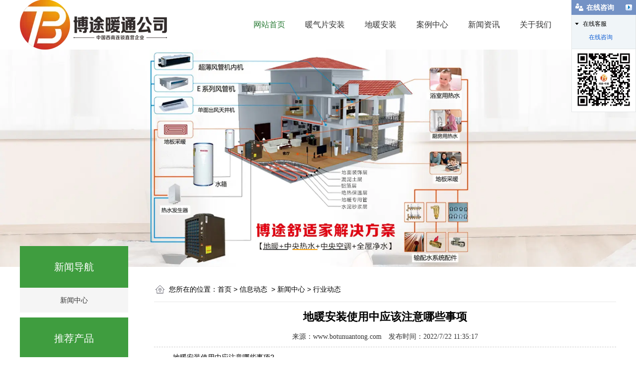

--- FILE ---
content_type: text/html; charset=utf-8
request_url: http://www.botunuantong.com/content/260.html
body_size: 6883
content:

<!doctype html>
<html>
<head>
    <meta http-equiv="Content-Type" content="text/html; charset=utf-8" />
<title>地暖安装使用中应该注意哪些事项_重庆市博途暖通设备有限公司</title>
<meta name="Keywords" content="重庆地暖,重庆地暖安装,重庆地暖公司" />
<meta name="Description" content="地暖安装使用中应注意哪些事项?

  1.尽量选择大理石.地砖或地板一起使用。如果选择木地板，只能选择复合地板，不能选择实木地板。木地板热稳定性好，含水量低，使地板加热后不易变形;地板尺寸不应厚.窄而不宽，有利于变形和传导;地板下的垫层不应太厚，有利于热交换和传导。一定要选择甲醛和其他有害物质释放的地板，以免避免地板因为烘烤而释放更多的污染物，损害你的健康。" />
<meta name="author" content="深圳市东方富海科技有限公司 fuhai360.com" />
<link href="//static2.fuhai360.com/global/common.css" rel="stylesheet" type="text/css" />

    
<script src="//static2.fuhai360.com/global/js/jquery.min.js" type="text/javascript"></script>
<script src="//static2.fuhai360.com/n190222/js/jquery.SuperSlide.2.1.1.js" type="text/javascript"></script>
<link href="//static2.fuhai360.com/n190222/css/style.css?ver=1" rel="stylesheet" type="text/css">
<script src="//static2.fuhai360.com/n190222/js/swiper-3.4.1.min.js" type="text/javascript"></script>
<link href="//static2.fuhai360.com/n190222/css/swiper-3.4.1.min.css" rel="stylesheet" type="text/css">
<style type="text/css">.ys{position:relative;}.ys_bg{position:absolute;width:100%;height:100%;top:0;left:0;z-index:-1;}.ys_bg img{width:100%;height:100%;display:block;}.ys .container{overflow:hidden;padding-top:67px;height:690px;box-sizing:border-box;padding-bottom:42px;position:relative}.ys_c{width:638px;float:right;color:#fff;}.ys_c li p{font-size:16px;color:#a9a9a9;}.ys_c li em{font-size:14px;color:#a9a9a9;}.ys_c li h3{font-size:30px;}.ys_c li img{position:absolute;left:0;top:0;width:75px;height:75px;display:block;}.ys_c li{padding-left:100px;position:relative;height:130px;margin-bottom:15px;overflow:hidden;}.ys .title{border-right:4px solid #606062;position:absolute;border-bottom:4px solid #606062;border-top:4px solid #e83829;border-left:4px solid #e83829;font-size:40px;color:#e64a19;text-align:center;left:25%;width:246px;margin-left:-103px;top:157px;line-height:100px;}.ys .title i{position:absolute;font-size:27px;font-style:normal;font-family:Georgia;bottom:10px;left:0;display:block;line-height:34px;width:300px;margin-left:-150px;background:#222;}.ys .title p{font-size:17px;color:#212121;line-height:30px;}.phone a{display:block;background:#e83928;line-height:35px;}.phone em{display:block;background:#13131b;}.phone{color:#fff;font-size:16px;line-height:30px;margin:24px auto 125px;width:176px;}.nav a{padding:0px 20px;}.header{background:none;}</style>
<meta name="baidu-site-verification" content="ZxsDNRD0ke" />
<meta name="wlhlauth" content="11c6c5d1d965c7f34ee873f1fe7a2b8f"/>
<script>
(function(){
    var bp = document.createElement('script');
    var curProtocol = window.location.protocol.split(':')[0];
    if (curProtocol === 'https') {
        bp.src = 'https://zz.bdstatic.com/linksubmit/push.js';
    }
    else {
        bp.src = 'http://push.zhanzhang.baidu.com/push.js';
    }
    var s = document.getElementsByTagName("script")[0];
    s.parentNode.insertBefore(bp, s);
})();
</script>
<script type="text/javascript">document.write(unescape('%3Cscript src="http://webim.fuhai360.com/ocs.html?sid=41527" type="text/javascript"%3E%3C/script%3E'));</script>
<script>
var _hmt = _hmt || [];
(function() {
  var hm = document.createElement("script");
  hm.src = "https://hm.baidu.com/hm.js?cc001e62ab575762533d009156187f1c";
  var s = document.getElementsByTagName("script")[0]; 
  s.parentNode.insertBefore(hm, s);
})();
</script>

</head>
<body>
    <div class="page">
        <div class="header">
    <div class="container">
        <div class="logo_img fl">
            <!-- LOGO -->
            <a href="/" title="重庆市博途暖通设备有限公司">
                <img src="http://img01.fuhai360.com/botunuantong/201908/201908290917291210.png" alt="重庆市博途暖通设备有限公司" /></a>
        </div>
        <!--导航-->
        <div class="navbox fr">
            <ul class='nav'><li class='menu_li'><a href="/">网站首页</a></li><li class='menu_li'><a href="/product-1060.html">暖气片安装</a></li><li class='menu_li'><a href="/product-1059.html">地暖安装</a></li><li class='menu_li'><a href="/module/alzx">案例中心</a></li><li class='menu_li'><a href="/article.html">新闻资讯</a></li><li class='menu_li'><a href="/about.html">关于我们</a></li><li class='menu_li'><a href="/contact.html">联系我们</a></li></ul>
        </div>
    </div>
    <div style="clear: both"></div>
</div>
<div id="slides">
<div class="bd">
<ul><li><a href=''><img src="http://img01.fuhai360.com/botunuantong/201909/201909091657524966.jpg" alt="重庆地暖"   /></a></li><li><a href=''><img src="http://img01.fuhai360.com/botunuantong/201909/201909091657596060.jpg" alt="暖气片安装"   /></a></li><li><a href=''><img src="http://img01.fuhai360.com/botunuantong/202102/202102241733168175.jpg" alt="重庆地暖公司"   /></a></li></ul>
</div>
<div class="hd">
<ul><li>$</li></ul>
</div>
 </div>
<script type="text/javascript">
    $("#slides").slide({ mainCell: ".bd ul", titCell: ".hd ul", effect: "left", autoPlay: true, delayTime: 200, autoPage: true });
</script>
<script type="text/javascript">
    $(function () {
        var cururl = location.href;
        var i = 0;
        var count = $(".navbox li a").length;
        $(".navbox li a").each(function (index) {
            var url = $(this).attr("href");
            if (url.length > 5 && cururl.substring(cururl.length - url.length).toUpperCase() == url.toUpperCase()) {
                $(this).addClass("cur");
                return;
            }
            i++;
        });
        if (i == count) {
            $(".navbox li a:eq(0)").addClass("cur");
        }
    });
</script>



        <div class="page_container">
            <div class="page_left fl">
                <div class="page_nav">
                    <a href="" class="page_a">
                      新闻导航
                    </a>
                    <ul class="page_ul">
                        <li><a href='/article-1058.html' title='新闻中心' alt='新闻中心'>新闻中心</a><ul class='page_li'><li><a href='/article-1001.html' title='公司动态' alt='公司动态'>公司动态</a><ul class='page_li'></ul></li><li><a href='/article-1002.html' title='行业动态' alt='行业动态'>行业动态</a><ul class='page_li'></ul></li><li><a href='/article-1004.html' title='最新资讯' alt='最新资讯'>最新资讯</a><ul class='page_li'></ul></li></ul></li>
                    </ul>
                </div>
                <div class="page_cp">
                    <a href="/product.html" class="page_a">
                      推荐产品
                    </a>
                    <ul>
                         <li><a href='/item/130.html' title='重庆地暖安装'><img src='http://img01.fuhai360.com/botunuantong/201909/201909061617216998.jpg' title='重庆地暖安装'><div>重庆地暖安装<b>MORE</b></div></a></li><li><a href='/item/129.html' title='地暖安装'><img src='http://img01.fuhai360.com/botunuantong/201909/201909061615328093.jpg' title='地暖安装'><div>地暖安装<b>MORE</b></div></a></li><li><a href='/item/128.html' title='中央空调系统'><img src='http://img01.fuhai360.com/botunuantong/201908/201908291623401993.jpg' title='中央空调系统'><div>中央空调系统<b>MORE</b></div></a></li><li><a href='/item/127.html' title='落地式新风'><img src='http://img01.fuhai360.com/botunuantong/201908/201908291522257305.jpg' title='落地式新风'><div>落地式新风<b>MORE</b></div></a></li>
                    </ul>
                </div>
            </div>
            <!--内容-->
            <div class="page_right fr Article_content">
                <div class="page_title">
                    您所在的位置：<a href="/">首页</a>&nbsp;&gt;&nbsp;<a href="/article.html">信息动态</a>
                    &nbsp;&gt;&nbsp;<a href="/article-1058.html">新闻中心</a>&nbsp;&gt;&nbsp;行业动态
                </div>
                <div class="Article_text">地暖安装使用中应该注意哪些事项</div>
                <div class="info">
                    来源：<a href='http://www.botunuantong.com' target='_blank'>www.botunuantong.com</a> 发布时间：2022/7/22 11:35:17
                </div>
                <div class="detail">
                    &emsp;&emsp;地暖安装使用中应注意哪些事项?<br />
<br />
&emsp;&emsp;1.尽量选择大理石.地砖或地板一起使用。如果选择木地板，只能选择复合地板，不能选择实木地板。木地板热稳定性好，含水量低，使地板加热后不易变形;地板尺寸不应厚.窄而不宽，有利于变形和传导;地板下的垫层不应太厚，有利于热交换和传导。一定要选择甲醛和其他有害物质释放的地板，以免避免地板因为烘烤而释放更多的污染物，损害你的健康。<br />
<br />
&emsp;&emsp;2.尽量不要在地板上做大面积的装饰品(如地毯等)。不要放置无腿家具，以免减少热空气流动造成的有效散热面积和热效应减弱。<br />
<br />
&emsp;&emsp;3.普通泡沫和塑料制品不放在地板上。由于这些物品导热性差，容易引起热聚集，在长期高温作用下容易产生有害气体，危害居民健康。<br />
<br />
&emsp;&emsp;4.缓慢加热地暖系统。不要操之过急，一小时加热1℃左右。加热前保持地面清洁干燥，防止地板因加热过快而开裂变形。<br />
<br />
&emsp;&emsp;5.不要砸碰.敲击地面或将任何尖锐物体放入地面。地下铺设的地暖管距地面仅3-4左右cm，如果不注意地暖管容易受伤。<br />
<br />
&emsp;&emsp;6.供水温度不宜过高。由于地暖系统属于低温辐射供热模式，供水温度不应超过60℃，加热系统的工作压力不应太高，否则不仅会导致加热不舒适的问题，而且会严重降低整个地板加热系统的使用寿命。在这方面，消费者也可以选择一些自动控制装置，如水温自动控制单元，限制进水温度不超过55℃，如水温达到55℃当阀门自动关闭时，热水被切断。<br />
<br />
&emsp;&emsp;7.地板铺装完成后，进行环保验收。由于地板采暖系统的地板是复合地板，因此存在甲醛释放问题。当它被用作地热地板时，加热后甲醛的释放更加严重。因此，铺设地热采暖地板后，必须进行环保验收，以确保游离甲醛的释放符合标准规定。你不能买不环保的便宜货，否则你会有无尽的麻烦!<br />
<br />
&emsp;&emsp;8.选择性能优异的专业品牌和产品。选择专业、有实力的正规地暖公司，不要贪图便宜，找小厂家和流动摊贩。地板供暖行业被称为“三分产品.七分安装”据说地暖是一个系统工程，从方案设计.产品选型.施工、安装和售后服务需要专业人员进行设计和操作。如果某个环节出现问题，维护将非常困难，项目将困难而复杂，甚至会影响整个供暖系统的正常使用.或者大大降低了整个系统的使用寿命，不仅如此，还会埋在以后的使用中，增加系统的能耗.隐患增加使用成本。<br />
                </div>
                <div class="main_next">
                    <span class="prevrecord">上一条：<a href="/content/261.html">
                        地暖施工应具备的条件有哪些</a></span>
                    <span class="prevrecord">下一条：<a href="/content/259.html">
                        干式地暖的主要特点有哪些</a></span>
                </div>
                <div class="page_xw">
                    <div class="page_xw_text">
                        <a href="/article.html">推荐新闻
                            <span></span>
                        </a>
                    </div>
                   <ul>
                         <li class='xw1'><a href='/content/379.html' title='地暖一般每月消耗多少钱气费？'><img src='https://img01.fuhai360.com/botunuantong/201909/201909021411369180.jpg' title='地暖一般每月消耗多少钱气费？'><div><span>地暖一般每月消耗多少钱气费？</span><p></p></div></a></li><li class='xw2'><a href='/content/378.html' title='重庆装地暖到底好不好？'>重庆装地暖到底好不好？</a></li><li class='xw2'><a href='/content/377.html' title='将暖气片按照顺序依次连接在一根管道'>将暖气片按照顺序依次连接在一根管道</a></li><li class='xw2'><a href='/content/376.html' title='通常采用不锈钢作为内外层，中间填充保温材料，如聚氨酯泡沫'>通常采用不锈钢作为内外层，中间填充保温材料，如聚氨酯泡沫</a></li><li class='xw2'><a href='/content/375.html' title='如何判断不锈钢保温水箱的保温效果是否达标？'>如何判断不锈钢保温水箱的保温效果是否达标？</a></li>
                    </ul>
                </div>
                
                <h4 class="related">
                    <span>相关文章</span></h4>
                <div class='relatedlist'>
                    <ul class="relate_news">
                        
                        <li><a href='/content/238.html'
                            title='【重庆地暖公司】地暖安装与使用要注意什么？' target="_self">
                            【重庆地暖公司】地暖安装与使用要注意什…</a></li>
                        
                    </ul>
                </div>
                
                <h4 class="related">
                    <span>相关产品</span></h4>
                <div class='relatedlist'>
                    <ul class="relate_pr">
                        
                        <li class='product-list'><a href='/item/130.html'
                            title='重庆地暖安装' target="_self">
                            <img src="http://img01.fuhai360.com/botunuantong/201909/201909061617216998.jpg" />
                            <p>重庆地暖安装</p>
                        </a></li>
                        
                    </ul>
                </div>
                
            </div>
            <div style="clear: both"></div>
        </div>
        <div style="clear: both"></div>
        <!--footer-->
<div class="footer">
    <div class="container">
        <div style="text-align:center;">	重庆市博途暖通设备有限公司 <a href="https://beian.miit.gov.cn/" target="_blank">渝ICP备19011830号-1</a> 公司地址：<span style="font-size:14px;font-family:微软雅黑, Arial, Helvetica, sans-serif;white-space:normal;">重庆市渝北区红锦大道590号</span></div><p style="text-align:center;">	<span style="text-align:center;white-space:normal;">刘：</span>13452220600&nbsp;&nbsp;023-8563-4488</p><p style="text-align:center;">	<a href="https://zzlz.gsxt.gov.cn/businessCheck/verifKey.do?showType=p&serial=91500119327794148L-SAIC_SHOW_10000091500119327794148L1692348368962&signData=MEYCIQCJtBoqVR7MMKXPmbzRUaNJ22CTpod433B9EVmflJdV4wIhAKkaCsj4LcxvJg3zTAlpqbvw4xlsxVyxomE+Mzpe9XYY" target="_blank"><img src="http://img01.fuhai360.com/botunuantong/202308/202308181649453021.png" alt="" width="80" height="80" title="" align="" /></a></p><p style="text-align:center;">	热门搜索:重庆地暖 暖气片安装 重庆地暖公司</p><p style="text-align:center;">	友情链接：<a href="http://www.gelinmulang.com/" target="_blank">无缝墙布</a>&nbsp; &nbsp;<a href="http://www.hgrsg.com/" target="_blank">轻质石膏粉厂家</a>&nbsp;&nbsp;<a href="http://www.cqdsff.com/" target="_blank">重庆防腐木</a>&nbsp;</p>
        <div style="clear: both"></div>
    </div>
</div>
<script type="text/javascript">
    //footer
    /*返回顶部*/
    ; (function ($) {
        $.fn.backTop = function (o) {
            var defaults = {
                'right': 200,
                'bottom': 100
            };
            o = $.extend({}, defaults, o);
            var sHtml = '<div id="backTop" style="width:50px;height:50px; position:fixed;right:' + o.right + 'px; bottom:' + o.bottom + 'px;cursor:pointer;display:none;"><img src="http://static2.fuhai360.com/n190222/images/footer.png" style="width:28px;height:48px;" /></div>';
            $(document.body).append(sHtml);
            $(window).scroll(function () {  //只要窗口滚动,就触发下面代码 
                var scrollt = document.documentElement.scrollTop + document.body.scrollTop; //获取滚动后的高度 
                if (scrollt > 200) {  //判断滚动后高度超过200px,就显示  
                    $("#backTop").fadeIn(400); //淡出     
                } else {
                    $("#backTop").stop().fadeOut(400); //如果返回或者没有超过,就淡入.必须加上stop()停止之前动画,否则会出现闪动   
                }
            });
            $("#backTop").click(function () { //当点击标签的时候,使用animate在200毫秒的时间内,滚到顶部
                $("html,body").animate({ scrollTop: "0px" }, 200);
            });
        };
    })(jQuery);
    //
    $(this).backTop({ right: 20, bottom: 128 });//返回顶部
</script>
<script type="text/javascript">
    $(".three_nav li").mouseenter(function () {
        var _index = $(this).index();
        $(this).addClass("now").siblings("li").removeClass("now");
        $(".three_m").eq(_index).show().siblings(".three_m").hide();
    });
    $(".three_nav li").first().mouseenter();
</script>
<script type="text/javascript">
    $(".five_nav li").mouseenter(function () {
        var _index = $(this).index();
        $(this).addClass("now").siblings("li").removeClass("now");
        $(".five_ul").eq(_index).show().siblings(".five_ul").hide();
    });
    $(".five_nav li").first().mouseenter();
</script>
<script>
    certifySwiper = new Swiper('#certify .swiper-container', {
        watchSlidesProgress: true,
        slidesPerView: 'auto',
        centeredSlides: true,
        loop: true,
        loopedSlides: 5,
        autoplay: true,
        navigation: {
            nextEl: '.swiper-button-next',
            prevEl: '.swiper-button-prev',
        },
        pagination: {
            el: '.swiper-pagination',
            //clickable :true,
        },
        on: {
            progress: function (progress) {
                for (i = 0; i < this.slides.length; i++) {
                    var slide = this.slides.eq(i);
                    var slideProgress = this.slides[i].progress;
                    modify = 1;
                    if (Math.abs(slideProgress) > 1) {
                        modify = (Math.abs(slideProgress) - 1) * 0.3 + 1;
                    }
                    translate = slideProgress * modify * 260 + 'px';
                    scale = 1 - Math.abs(slideProgress) / 5;
                    zIndex = 999 - Math.abs(Math.round(10 * slideProgress));
                    slide.transform('translateX(' + translate + ') scale(' + scale + ')');
                    slide.css('zIndex', zIndex);
                    slide.css('opacity', 1);
                    if (Math.abs(slideProgress) > 3) {
                        slide.css('opacity', 0);
                    }
                }
            },
            setTransition: function (transition) {
                for (var i = 0; i < this.slides.length; i++) {
                    var slide = this.slides.eq(i)
                    slide.transition(transition);
                }

            }
        }

    })
</script>








































    </div>
<script type="text/javascript">
(function(){
    var bp = document.createElement('script');
    var curProtocol = window.location.protocol.split(':')[0];
    if (curProtocol === 'https') {
        bp.src = 'https://zz.bdstatic.com/linksubmit/push.js';
    }
    else {
        bp.src = 'http://push.zhanzhang.baidu.com/push.js';
    }
    var s = document.getElementsByTagName("script")[0];
    s.parentNode.insertBefore(bp, s);
})();
</script>
</body>
</html>
